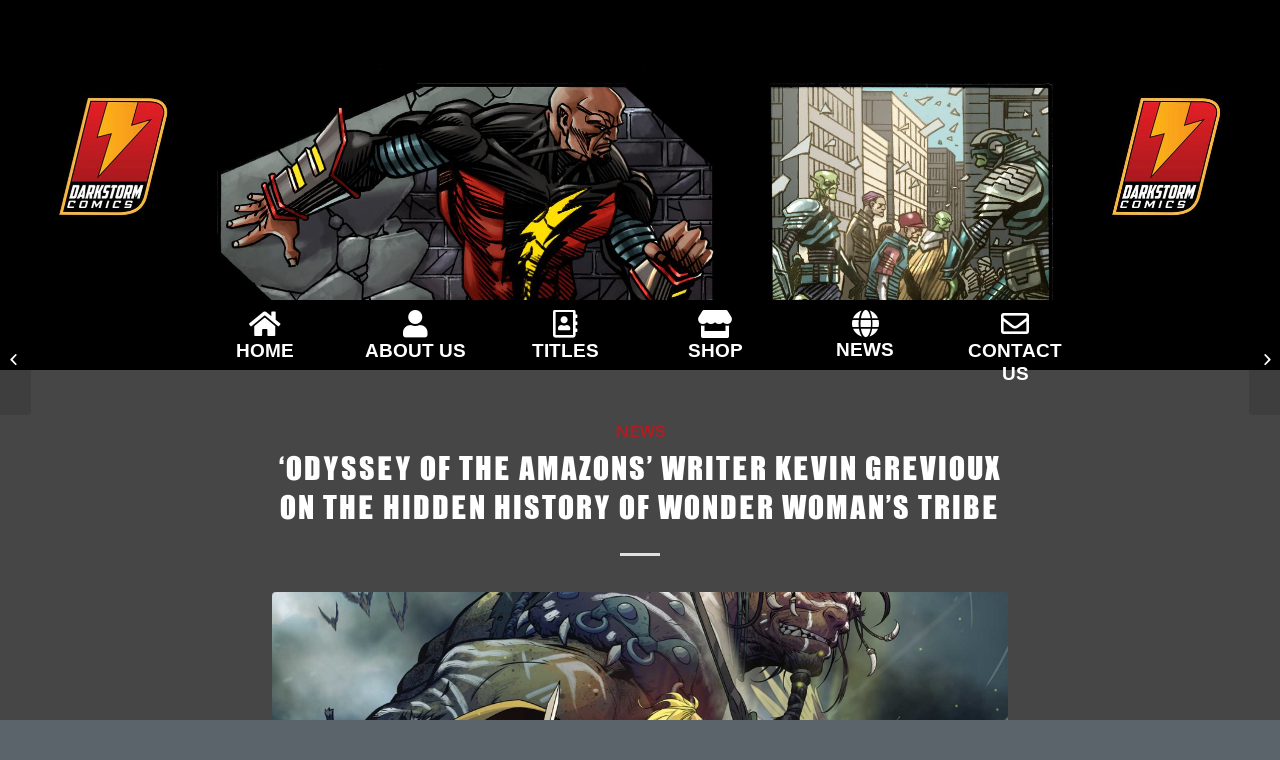

--- FILE ---
content_type: text/html; charset=UTF-8
request_url: https://darkstormcomics.com/odyssey-of-the-amazons-writer-kevin-grevioux-on-the-hidden-history-of-wonder-womans-tribe/
body_size: 18172
content:
<!DOCTYPE html>
<html lang="en" class="html_stretched responsive av-preloader-disabled av-default-lightbox  html_header_top html_logo_center html_bottom_nav_header html_menu_right html_large html_header_sticky_disabled html_header_shrinking_disabled html_mobile_menu_tablet html_header_searchicon_disabled html_content_align_center html_header_unstick_top_disabled html_header_stretch_disabled html_minimal_header html_minimal_header_shadow html_elegant-blog html_av-submenu-hidden html_av-submenu-display-click html_av-overlay-side html_av-overlay-side-classic html_av-submenu-clone html_entry_id_2768 av-no-preview html_text_menu_active ">
<head>
<meta charset="UTF-8" />
<link rel="stylesheet" href="https://cdnjs.cloudflare.com/ajax/libs/font-awesome/5.13.0/css/all.min.css"/>


<!-- mobile setting -->
<meta name="viewport" content="width=device-width, initial-scale=1, maximum-scale=1">

<!-- Scripts/CSS and wp_head hook -->
<meta name='robots' content='index, follow, max-image-preview:large, max-snippet:-1, max-video-preview:-1' />

	<!-- This site is optimized with the Yoast SEO plugin v23.8 - https://yoast.com/wordpress/plugins/seo/ -->
	<title>&#039;Odyssey of the Amazons&#039; Writer Kevin Grevioux on the Hidden History of Wonder Woman&#039;s Tribe | Darkstorm Comics</title>
	<link rel="canonical" href="https://darkstormcomics.com/odyssey-of-the-amazons-writer-kevin-grevioux-on-the-hidden-history-of-wonder-womans-tribe/" />
	<meta property="og:locale" content="en_US" />
	<meta property="og:type" content="article" />
	<meta property="og:title" content="&#039;Odyssey of the Amazons&#039; Writer Kevin Grevioux on the Hidden History of Wonder Woman&#039;s Tribe | Darkstorm Comics" />
	<meta property="og:description" content="The &#8216;Underworld&#8217; creator is writing a six-issue comic book about the origins of DC&#8217;s Amazons, launching January 2017. Next June, movie audiences will get their first chance to visit Themyscira and meet the Amazons who live there — the home of the tribe of immortal women who gave the world Wonder Woman. But months earlier, [&hellip;]" />
	<meta property="og:url" content="https://darkstormcomics.com/odyssey-of-the-amazons-writer-kevin-grevioux-on-the-hidden-history-of-wonder-womans-tribe/" />
	<meta property="og:site_name" content="Darkstorm Comics" />
	<meta property="article:published_time" content="2020-05-26T00:39:47+00:00" />
	<meta property="article:modified_time" content="2021-09-13T01:24:18+00:00" />
	<meta property="og:image" content="https://darkstormcomics.com/wp-content/uploads/2020/05/odyssey-of-the-amazons-1-banner.jpg" />
	<meta property="og:image:width" content="1920" />
	<meta property="og:image:height" content="1080" />
	<meta property="og:image:type" content="image/jpeg" />
	<meta name="author" content="admin100" />
	<meta name="twitter:card" content="summary_large_image" />
	<meta name="twitter:label1" content="Written by" />
	<meta name="twitter:data1" content="admin100" />
	<meta name="twitter:label2" content="Est. reading time" />
	<meta name="twitter:data2" content="7 minutes" />
	<script type="application/ld+json" class="yoast-schema-graph">{"@context":"https://schema.org","@graph":[{"@type":"WebPage","@id":"https://darkstormcomics.com/odyssey-of-the-amazons-writer-kevin-grevioux-on-the-hidden-history-of-wonder-womans-tribe/","url":"https://darkstormcomics.com/odyssey-of-the-amazons-writer-kevin-grevioux-on-the-hidden-history-of-wonder-womans-tribe/","name":"'Odyssey of the Amazons' Writer Kevin Grevioux on the Hidden History of Wonder Woman's Tribe | Darkstorm Comics","isPartOf":{"@id":"http://darkstormcomics.com/#website"},"primaryImageOfPage":{"@id":"https://darkstormcomics.com/odyssey-of-the-amazons-writer-kevin-grevioux-on-the-hidden-history-of-wonder-womans-tribe/#primaryimage"},"image":{"@id":"https://darkstormcomics.com/odyssey-of-the-amazons-writer-kevin-grevioux-on-the-hidden-history-of-wonder-womans-tribe/#primaryimage"},"thumbnailUrl":"https://darkstormcomics.com/wp-content/uploads/2020/05/odyssey-of-the-amazons-1-banner.jpg","datePublished":"2020-05-26T00:39:47+00:00","dateModified":"2021-09-13T01:24:18+00:00","author":{"@id":"http://darkstormcomics.com/#/schema/person/64e02a36c47823fc47cd59e64cb838ca"},"breadcrumb":{"@id":"https://darkstormcomics.com/odyssey-of-the-amazons-writer-kevin-grevioux-on-the-hidden-history-of-wonder-womans-tribe/#breadcrumb"},"inLanguage":"en","potentialAction":[{"@type":"ReadAction","target":["https://darkstormcomics.com/odyssey-of-the-amazons-writer-kevin-grevioux-on-the-hidden-history-of-wonder-womans-tribe/"]}]},{"@type":"ImageObject","inLanguage":"en","@id":"https://darkstormcomics.com/odyssey-of-the-amazons-writer-kevin-grevioux-on-the-hidden-history-of-wonder-womans-tribe/#primaryimage","url":"https://darkstormcomics.com/wp-content/uploads/2020/05/odyssey-of-the-amazons-1-banner.jpg","contentUrl":"https://darkstormcomics.com/wp-content/uploads/2020/05/odyssey-of-the-amazons-1-banner.jpg","width":1920,"height":1080},{"@type":"BreadcrumbList","@id":"https://darkstormcomics.com/odyssey-of-the-amazons-writer-kevin-grevioux-on-the-hidden-history-of-wonder-womans-tribe/#breadcrumb","itemListElement":[{"@type":"ListItem","position":1,"name":"Home","item":"http://darkstormcomics.com/"},{"@type":"ListItem","position":2,"name":"News","item":"https://darkstormcomics.com/news/"},{"@type":"ListItem","position":3,"name":"&#8216;Odyssey of the Amazons&#8217; Writer Kevin Grevioux on the Hidden History of Wonder Woman&#8217;s Tribe"}]},{"@type":"WebSite","@id":"http://darkstormcomics.com/#website","url":"http://darkstormcomics.com/","name":"Darkstorm Comics","description":"Official site for Darkstorm Comics","potentialAction":[{"@type":"SearchAction","target":{"@type":"EntryPoint","urlTemplate":"http://darkstormcomics.com/?s={search_term_string}"},"query-input":{"@type":"PropertyValueSpecification","valueRequired":true,"valueName":"search_term_string"}}],"inLanguage":"en"},{"@type":"Person","@id":"http://darkstormcomics.com/#/schema/person/64e02a36c47823fc47cd59e64cb838ca","name":"admin100","url":"https://darkstormcomics.com/author/admin100/"}]}</script>
	<!-- / Yoast SEO plugin. -->


<link rel="alternate" type="application/rss+xml" title="Darkstorm Comics &raquo; Feed" href="https://darkstormcomics.com/feed/" />
<link rel="alternate" type="application/rss+xml" title="Darkstorm Comics &raquo; Comments Feed" href="https://darkstormcomics.com/comments/feed/" />

<!-- google webfont font replacement -->

			<script type='text/javascript'>
			if(!document.cookie.match(/aviaPrivacyGoogleWebfontsDisabled/)){
				(function() {
					var f = document.createElement('link');
					
					f.type 	= 'text/css';
					f.rel 	= 'stylesheet';
					f.href 	= '//fonts.googleapis.com/css?family=Metrophobic';
					f.id 	= 'avia-google-webfont';
					
					document.getElementsByTagName('head')[0].appendChild(f);
				})();
			}
			</script>
			<script type="text/javascript">
/* <![CDATA[ */
window._wpemojiSettings = {"baseUrl":"https:\/\/s.w.org\/images\/core\/emoji\/15.0.3\/72x72\/","ext":".png","svgUrl":"https:\/\/s.w.org\/images\/core\/emoji\/15.0.3\/svg\/","svgExt":".svg","source":{"concatemoji":"https:\/\/darkstormcomics.com\/wp-includes\/js\/wp-emoji-release.min.js?ver=6.6.4"}};
/*! This file is auto-generated */
!function(i,n){var o,s,e;function c(e){try{var t={supportTests:e,timestamp:(new Date).valueOf()};sessionStorage.setItem(o,JSON.stringify(t))}catch(e){}}function p(e,t,n){e.clearRect(0,0,e.canvas.width,e.canvas.height),e.fillText(t,0,0);var t=new Uint32Array(e.getImageData(0,0,e.canvas.width,e.canvas.height).data),r=(e.clearRect(0,0,e.canvas.width,e.canvas.height),e.fillText(n,0,0),new Uint32Array(e.getImageData(0,0,e.canvas.width,e.canvas.height).data));return t.every(function(e,t){return e===r[t]})}function u(e,t,n){switch(t){case"flag":return n(e,"\ud83c\udff3\ufe0f\u200d\u26a7\ufe0f","\ud83c\udff3\ufe0f\u200b\u26a7\ufe0f")?!1:!n(e,"\ud83c\uddfa\ud83c\uddf3","\ud83c\uddfa\u200b\ud83c\uddf3")&&!n(e,"\ud83c\udff4\udb40\udc67\udb40\udc62\udb40\udc65\udb40\udc6e\udb40\udc67\udb40\udc7f","\ud83c\udff4\u200b\udb40\udc67\u200b\udb40\udc62\u200b\udb40\udc65\u200b\udb40\udc6e\u200b\udb40\udc67\u200b\udb40\udc7f");case"emoji":return!n(e,"\ud83d\udc26\u200d\u2b1b","\ud83d\udc26\u200b\u2b1b")}return!1}function f(e,t,n){var r="undefined"!=typeof WorkerGlobalScope&&self instanceof WorkerGlobalScope?new OffscreenCanvas(300,150):i.createElement("canvas"),a=r.getContext("2d",{willReadFrequently:!0}),o=(a.textBaseline="top",a.font="600 32px Arial",{});return e.forEach(function(e){o[e]=t(a,e,n)}),o}function t(e){var t=i.createElement("script");t.src=e,t.defer=!0,i.head.appendChild(t)}"undefined"!=typeof Promise&&(o="wpEmojiSettingsSupports",s=["flag","emoji"],n.supports={everything:!0,everythingExceptFlag:!0},e=new Promise(function(e){i.addEventListener("DOMContentLoaded",e,{once:!0})}),new Promise(function(t){var n=function(){try{var e=JSON.parse(sessionStorage.getItem(o));if("object"==typeof e&&"number"==typeof e.timestamp&&(new Date).valueOf()<e.timestamp+604800&&"object"==typeof e.supportTests)return e.supportTests}catch(e){}return null}();if(!n){if("undefined"!=typeof Worker&&"undefined"!=typeof OffscreenCanvas&&"undefined"!=typeof URL&&URL.createObjectURL&&"undefined"!=typeof Blob)try{var e="postMessage("+f.toString()+"("+[JSON.stringify(s),u.toString(),p.toString()].join(",")+"));",r=new Blob([e],{type:"text/javascript"}),a=new Worker(URL.createObjectURL(r),{name:"wpTestEmojiSupports"});return void(a.onmessage=function(e){c(n=e.data),a.terminate(),t(n)})}catch(e){}c(n=f(s,u,p))}t(n)}).then(function(e){for(var t in e)n.supports[t]=e[t],n.supports.everything=n.supports.everything&&n.supports[t],"flag"!==t&&(n.supports.everythingExceptFlag=n.supports.everythingExceptFlag&&n.supports[t]);n.supports.everythingExceptFlag=n.supports.everythingExceptFlag&&!n.supports.flag,n.DOMReady=!1,n.readyCallback=function(){n.DOMReady=!0}}).then(function(){return e}).then(function(){var e;n.supports.everything||(n.readyCallback(),(e=n.source||{}).concatemoji?t(e.concatemoji):e.wpemoji&&e.twemoji&&(t(e.twemoji),t(e.wpemoji)))}))}((window,document),window._wpemojiSettings);
/* ]]> */
</script>
<style id='wp-emoji-styles-inline-css' type='text/css'>

	img.wp-smiley, img.emoji {
		display: inline !important;
		border: none !important;
		box-shadow: none !important;
		height: 1em !important;
		width: 1em !important;
		margin: 0 0.07em !important;
		vertical-align: -0.1em !important;
		background: none !important;
		padding: 0 !important;
	}
</style>
<link rel='stylesheet' id='social-widget-css' href='https://darkstormcomics.com/wp-content/plugins/social-media-widget/social_widget.css?ver=6.6.4' type='text/css' media='all' />
<link rel='stylesheet' id='uaf_client_css-css' href='https://darkstormcomics.com/wp-content/uploads/useanyfont/uaf.css?ver=1763309531' type='text/css' media='all' />
<style id='woocommerce-inline-inline-css' type='text/css'>
.woocommerce form .form-row .required { visibility: visible; }
</style>
<link rel='stylesheet' id='avia-merged-styles-css' href='https://darkstormcomics.com/wp-content/uploads/dynamic_avia/avia-merged-styles-8c60387aab425a025f35f43d4444e4d5.css' type='text/css' media='all' />
<script type="text/javascript" src="https://darkstormcomics.com/wp-includes/js/jquery/jquery.min.js?ver=3.7.1" id="jquery-core-js"></script>
<script type="text/javascript" src="https://darkstormcomics.com/wp-includes/js/jquery/jquery-migrate.min.js?ver=3.4.1" id="jquery-migrate-js"></script>
<script type="text/javascript" id="3d-flip-book-client-locale-loader-js-extra">
/* <![CDATA[ */
var FB3D_CLIENT_LOCALE = {"ajaxurl":"https:\/\/darkstormcomics.com\/wp-admin\/admin-ajax.php","dictionary":{"Table of contents":"Table of contents","Close":"Close","Bookmarks":"Bookmarks","Thumbnails":"Thumbnails","Search":"Search","Share":"Share","Facebook":"Facebook","Twitter":"Twitter","Email":"Email","Play":"Play","Previous page":"Previous page","Next page":"Next page","Zoom in":"Zoom in","Zoom out":"Zoom out","Fit view":"Fit view","Auto play":"Auto play","Full screen":"Full screen","More":"More","Smart pan":"Smart pan","Single page":"Single page","Sounds":"Sounds","Stats":"Stats","Print":"Print","Download":"Download","Goto first page":"Goto first page","Goto last page":"Goto last page"},"images":"https:\/\/darkstormcomics.com\/wp-content\/plugins\/interactive-3d-flipbook-powered-physics-engine\/assets\/images\/","jsData":{"urls":[],"posts":{"ids_mis":[],"ids":[]},"pages":[],"firstPages":[],"bookCtrlProps":[],"bookTemplates":[]},"key":"3d-flip-book","pdfJS":{"pdfJsLib":"https:\/\/darkstormcomics.com\/wp-content\/plugins\/interactive-3d-flipbook-powered-physics-engine\/assets\/js\/pdf.min.js?ver=4.3.136","pdfJsWorker":"https:\/\/darkstormcomics.com\/wp-content\/plugins\/interactive-3d-flipbook-powered-physics-engine\/assets\/js\/pdf.worker.js?ver=4.3.136","stablePdfJsLib":"https:\/\/darkstormcomics.com\/wp-content\/plugins\/interactive-3d-flipbook-powered-physics-engine\/assets\/js\/stable\/pdf.min.js?ver=2.5.207","stablePdfJsWorker":"https:\/\/darkstormcomics.com\/wp-content\/plugins\/interactive-3d-flipbook-powered-physics-engine\/assets\/js\/stable\/pdf.worker.js?ver=2.5.207","pdfJsCMapUrl":"https:\/\/darkstormcomics.com\/wp-content\/plugins\/interactive-3d-flipbook-powered-physics-engine\/assets\/cmaps\/"},"cacheurl":"http:\/\/darkstormcomics.com\/wp-content\/uploads\/3d-flip-book\/cache\/","pluginsurl":"https:\/\/darkstormcomics.com\/wp-content\/plugins\/","pluginurl":"https:\/\/darkstormcomics.com\/wp-content\/plugins\/interactive-3d-flipbook-powered-physics-engine\/","thumbnailSize":{"width":"80","height":"80"},"version":"1.16.17"};
/* ]]> */
</script>
<script type="text/javascript" src="https://darkstormcomics.com/wp-content/plugins/interactive-3d-flipbook-powered-physics-engine/assets/js/client-locale-loader.js?ver=1.16.17" id="3d-flip-book-client-locale-loader-js" async="async" data-wp-strategy="async"></script>
<script type="text/javascript" src="https://darkstormcomics.com/wp-content/plugins/woocommerce/assets/js/jquery-blockui/jquery.blockUI.min.js?ver=2.7.0-wc.9.4.1" id="jquery-blockui-js" defer="defer" data-wp-strategy="defer"></script>
<script type="text/javascript" id="wc-add-to-cart-js-extra">
/* <![CDATA[ */
var wc_add_to_cart_params = {"ajax_url":"\/wp-admin\/admin-ajax.php","wc_ajax_url":"\/?wc-ajax=%%endpoint%%","i18n_view_cart":"View cart","cart_url":"https:\/\/darkstormcomics.com\/cart\/","is_cart":"","cart_redirect_after_add":"no"};
/* ]]> */
</script>
<script type="text/javascript" src="https://darkstormcomics.com/wp-content/plugins/woocommerce/assets/js/frontend/add-to-cart.min.js?ver=9.4.1" id="wc-add-to-cart-js" defer="defer" data-wp-strategy="defer"></script>
<script type="text/javascript" src="https://darkstormcomics.com/wp-content/plugins/woocommerce/assets/js/js-cookie/js.cookie.min.js?ver=2.1.4-wc.9.4.1" id="js-cookie-js" defer="defer" data-wp-strategy="defer"></script>
<script type="text/javascript" id="woocommerce-js-extra">
/* <![CDATA[ */
var woocommerce_params = {"ajax_url":"\/wp-admin\/admin-ajax.php","wc_ajax_url":"\/?wc-ajax=%%endpoint%%"};
/* ]]> */
</script>
<script type="text/javascript" src="https://darkstormcomics.com/wp-content/plugins/woocommerce/assets/js/frontend/woocommerce.min.js?ver=9.4.1" id="woocommerce-js" defer="defer" data-wp-strategy="defer"></script>
<link rel="https://api.w.org/" href="https://darkstormcomics.com/wp-json/" /><link rel="alternate" title="JSON" type="application/json" href="https://darkstormcomics.com/wp-json/wp/v2/posts/2768" /><link rel="EditURI" type="application/rsd+xml" title="RSD" href="https://darkstormcomics.com/xmlrpc.php?rsd" />
<meta name="generator" content="WordPress 6.6.4" />
<meta name="generator" content="WooCommerce 9.4.1" />
<link rel='shortlink' href='https://darkstormcomics.com/?p=2768' />
<link rel="alternate" title="oEmbed (JSON)" type="application/json+oembed" href="https://darkstormcomics.com/wp-json/oembed/1.0/embed?url=https%3A%2F%2Fdarkstormcomics.com%2Fodyssey-of-the-amazons-writer-kevin-grevioux-on-the-hidden-history-of-wonder-womans-tribe%2F" />
<link rel="alternate" title="oEmbed (XML)" type="text/xml+oembed" href="https://darkstormcomics.com/wp-json/oembed/1.0/embed?url=https%3A%2F%2Fdarkstormcomics.com%2Fodyssey-of-the-amazons-writer-kevin-grevioux-on-the-hidden-history-of-wonder-womans-tribe%2F&#038;format=xml" />
<link rel="profile" href="https://gmpg.org/xfn/11" />
<link rel="alternate" type="application/rss+xml" title="Darkstorm Comics RSS2 Feed" href="https://darkstormcomics.com/feed/" />
<link rel="pingback" href="https://darkstormcomics.com/xmlrpc.php" />
<!--[if lt IE 9]><script src="https://darkstormcomics.com/wp-content/themes/enfold/js/html5shiv.js"></script><![endif]-->
<link rel="icon" href="https://darkstormcomics.com/wp-content/uploads/2020/03/dark-storm-logo-new.png" type="image/png">
	<noscript><style>.woocommerce-product-gallery{ opacity: 1 !important; }</style></noscript>
	
<!-- To speed up the rendering and to display the site as fast as possible to the user we include some styles and scripts for above the fold content inline -->
<script type="text/javascript">'use strict';var avia_is_mobile=!1;if(/Android|webOS|iPhone|iPad|iPod|BlackBerry|IEMobile|Opera Mini/i.test(navigator.userAgent)&&'ontouchstart' in document.documentElement){avia_is_mobile=!0;document.documentElement.className+=' avia_mobile '}
else{document.documentElement.className+=' avia_desktop '};document.documentElement.className+=' js_active ';(function(){var e=['-webkit-','-moz-','-ms-',''],n='';for(var t in e){if(e[t]+'transform' in document.documentElement.style){document.documentElement.className+=' avia_transform ';n=e[t]+'transform'};if(e[t]+'perspective' in document.documentElement.style)document.documentElement.className+=' avia_transform3d '};if(typeof document.getElementsByClassName=='function'&&typeof document.documentElement.getBoundingClientRect=='function'&&avia_is_mobile==!1){if(n&&window.innerHeight>0){setTimeout(function(){var e=0,o={},a=0,t=document.getElementsByClassName('av-parallax'),i=window.pageYOffset||document.documentElement.scrollTop;for(e=0;e<t.length;e++){t[e].style.top='0px';o=t[e].getBoundingClientRect();a=Math.ceil((window.innerHeight+i-o.top)*0.3);t[e].style[n]='translate(0px, '+a+'px)';t[e].style.top='auto';t[e].className+=' enabled-parallax '}},50)}}})();</script><style id='wp-fonts-local' type='text/css'>
@font-face{font-family:Inter;font-style:normal;font-weight:300 900;font-display:fallback;src:url('https://darkstormcomics.com/wp-content/plugins/woocommerce/assets/fonts/Inter-VariableFont_slnt,wght.woff2') format('woff2');font-stretch:normal;}
@font-face{font-family:Cardo;font-style:normal;font-weight:400;font-display:fallback;src:url('https://darkstormcomics.com/wp-content/plugins/woocommerce/assets/fonts/cardo_normal_400.woff2') format('woff2');}
</style>
		<style type="text/css" id="wp-custom-css">
			.avia-section-large .content, .avia-section-large .sidebar {
    padding-top: 0px !important;
    padding-bottom: 70px;
}
#top #wrap_all .av-main-nav ul > li > a, #top #wrap_all .avia_mega_div, #top #wrap_all .avia_mega_div ul, #top #wrap_all .av-main-nav ul ul {
    color: #000;
    background-color: #fff;
    border-color: #fff;
    font-size: 16px;
}
#top #header .av-main-nav > li.current-menu-item > a {
    color: #fff;
    background-color: #000;
    border-color: #000;   
}
.av_seperator_small_border .av-main-nav > li > a > .avia-menu-text {
    text-transform: uppercase;
	 color: #fff;
	font-size:19px;
}
#header .mega_menu_title {
    text-transform: uppercase;
}
#top #header .avia_mega_div > .sub-menu > li > ul > li a {    
    text-transform: uppercase;
}
.main_color, .main_color .site-background, .main_color .first-quote, .main_color .related_image_wrap, .main_color .gravatar img .main_color .hr_content, .main_color .news-thumb, .main_color .post-format-icon, .main_color .ajax_controlls a, .main_color .tweet-text.avatar_no, .main_color .toggler, .main_color .toggler.activeTitle:hover, .main_color #js_sort_items, .main_color.inner-entry, .main_color .grid-entry-title, .main_color .related-format-icon, .grid-entry .main_color .avia-arrow, .main_color .avia-gallery-big, .main_color .avia-gallery-big, .main_color .avia-gallery img, .main_color .grid-content, .main_color .av-share-box ul, #top .main_color .av-related-style-full .related-format-icon, .main_color .related_posts.av-related-style-full a:hover, .main_color.avia-fullwidth-portfolio .pagination .current, .main_color.avia-fullwidth-portfolio .pagination a, .main_color .av-hotspot-fallback-tooltip-inner, .main_color .av-hotspot-fallback-tooltip-count {
    background-color: #464646;
    color: #000000;
}
.html_header_top.html_bottom_nav_header #header_main {
    background: #000 ;
}

.av-countdown-active.av-countdown-timer {
    font-family: cursive;
    font-size: 14px;
    margin: 2px 0;
}

#socket .copyright {
    float: none;
}
/*.header_color .header_bg {
    background: #000000 !important;
background-size:cover;
}*/

/*.header_color {
    background-size:cover;
}*/

/*#footer {
    background: url(http://darkstormcomics.com/wp-content/uploads/2020/03/Astounding-Comics.jpg);
    background-size: cover;
}*/
#footer {
    padding: 15px 0 30px 0;
    z-index: 1;
    background-image: url(http://darkstormcomics.com/wp-content/uploads/2020/03/darkstorm3-footer.jpg);
    background-size: cover;
}
.html_stretched #wrap_all {
    background-color: #5b646b;
    margin-top: 70px;
}
#coundown {
    height: 55px;
    position: absolute;
    top: 0;
    padding-top: 15px;
}
.av-countdown-time {
    font-size: 24px;
    color: inherit;
    text-decoration: none;
}
.av-parallax-inner main_.color  .avia-full-stretch{
	    background-position: initial !important;
}
.av-countdown-cell-inner {
    display: block;
    margin: 1px 1px 0 0;
    padding: 3px;
}
.caption_fullwidth {
    border-top: 2px solid gray;
}


/*.header_color .header_bg {
    background: #000000 url(//darkstormcomics.com/wp-content/uploads/2018/12/darkstorm-banner-top-new.jpg) top 140px right no-repeat fixed !important;
} */
.header_color .header_bg {
    background: #000000 url(http://darkstormcomics.com/wp-content/uploads/2020/04/darkstorm-banner-top-new-usetop1.jpg) no-repeat top center;
background-size: cover;
}
#top .av-default-style .av-countdown-cell-inner {
    border-style: solid;
    border-width: 0px;
    margin: 2px;
	    width: 115px;
}
.av-countdown-cell {
    display: inline-table;
}
.main_color .av-icon-display, #top .main_color .av-related-style-full a:hover .related-format-icon, .main_color .av-default-style .av-countdown-cell-inner {
    background-color: #000;
    color: #fff;
}
.av-countdown-time {
    font-size: 18px;   
    text-decoration: none;
    color: #fff !important;
}
.av-countdown-time {
	float:left;
}
.av-countdown-time-label {
    display: block;
    text-transform: uppercase;
    color: inherit;
    overflow: hidden;
    text-overflow: ellipsis;
    -moz-hyphens: inherit;
    font-family: serif;
    font-size: 17px;
    line-height: 20px;
}
.av-countdown-time {
	color:red !important;
	font-weight:bold !important
}
.html_stretched #wrap_all {
    background-color: #5b646b;
    margin-top: 50px;
}
#header {
    height: 250px;
    padding-top: 100px;
    background:  url(http://darkstormcomics.com/wp-content/uploads/2020/04/darkstorm-header-banner.jpg) top 140px right no-repeat fixed #000 !important;
	    background-size: cover !important;
	background-position: center !important;}

.html_header_top.html_bottom_nav_header #header_main {
    background: none;
 background-size: cover ;
}
/* #videosection{
	margin-top:80px;
} */
.av_minimal_header #header_main_alternate {
    border: none;
    background: #000;
    height: 70px;
	padding-top:10px;
	    margin-top: 60px;
}
.avia-menu-text i{
	color:#fff;
	font-size:28px;
}
#top #header .av-main-nav > li.current-menu-item > a .avia-menu-text, #top #header .av-main-nav > li.current-menu-item > a .avia-menu-subtext {
    color: #fff;
	font-size:19px;
}
#top #header .av-main-nav > li {
    font-family: 'arial','Helvetica Neue',Helvetica,Arial,sans-serif;
    width: 150px;
    text-align: center;
}
.av_seperator_small_border .av-main-nav > li > a > .avia-menu-text {
    border-left-style: none;
    border-left-width: 0px;
   
}
.html_header_top .av_bottom_nav_header #header_main_alternate .main_menu ul:first-child > li > a {
    height: 50px;
    line-height: 22px !important;
}
#main, .avia-msie-8 .av_header_sticky_disabled#header {
    background-color: none;
}

#main{
	margin-top:65px;
}
#main, .avia-msie-8 .av_header_sticky_disabled#header {
    background-color: #dee2d9;
}

.html_elegant-blog .avia-content-slider .slide-entry-title {font-size: 1.0em}

#top .av_inherit_color a {text-decoration: none;}

.html_header_top.html_logo_center .logo {
    left: 25%;
    -webkit-transform: translate(-50%,0);
    -ms-transform: translate(-50%,0);
    transform: translate(-50%,0);
}

@media screen and (min-width: 767px) and (max-width: 3000px) {.html_header_top.html_logo_center .logo {display:none;} }

#after_section_1 {display:none}

.container_wrap.container_wrap_first.main_color.sidebar_right.template-shop.shop_columns_3 {background-color:#464646}
#woocommerce_price_filter-2 {color:#fff}
#woocommerce_price_filter-2 > h3 {
    color: #fff;
}

#woocommerce_product_categories-2 > h3 {
    color: #fff;
}

.widget_product_categories li a {
    color: #fff !important;
}

.product_title {color:#fff !important}

.woocommerce-product-details__short-description {color:#fff;}

.posted_in {color:#fff}

.post-title.entry-title {color:#fff}

.entry-content {color:#fff}

html #top .all_colors .widgettitle {color:#fff}

#top {background:#000;}
.header-section{
    background: #000;
    padding: 100px;
    border-radius: 50%;
    width: 650px;
    height: 650px;
    color: #fff;
    font-size: 36px;
    line-height: 42px;
}

.woocommerce-checkout  .woocommerce-info {
    color: #000;
}

.woocommerce-checkout .woocommerce-billing-fields h3 {
    color: #fff;
}

.woocommerce-checkout label.woocommerce-form__label.woocommerce-form__label-for-checkbox.checkbox span {
    color: #fff !IMPORTANT;
}

.woocommerce-checkout #customer_details {
    display: flex !IMPORTANT;
    flex-wrap: wrap;
    width: 100% !IMPORTANT;
}

.woocommerce-checkout div#customer_details > div {
    max-width: 50% !IMPORTANT;
    flex: 0 0 50% !IMPORTANT;
}



.woocommerce-checkout div#payment label {
    color: #000;
}

.woocommerce-checkout .payment_box.payment_method_square_credit_card p {
    color: #000;
}

.woocommerce-checkout table.shop_table.woocommerce-checkout-review-order-table {
    color: #000;
}

.woocommerce-checkout h3#order_review_heading {
    color: #fff;
}

.woocommerce-checkout .form-row {
    display: block !important;
}
		</style>
		<style type='text/css'>
@font-face {font-family: 'entypo-fontello'; font-weight: normal; font-style: normal;
src: url('https://darkstormcomics.com/wp-content/themes/enfold/config-templatebuilder/avia-template-builder/assets/fonts/entypo-fontello.eot');
src: url('https://darkstormcomics.com/wp-content/themes/enfold/config-templatebuilder/avia-template-builder/assets/fonts/entypo-fontello.eot?#iefix') format('embedded-opentype'), 
url('https://darkstormcomics.com/wp-content/themes/enfold/config-templatebuilder/avia-template-builder/assets/fonts/entypo-fontello.woff') format('woff'), 
url('https://darkstormcomics.com/wp-content/themes/enfold/config-templatebuilder/avia-template-builder/assets/fonts/entypo-fontello.ttf') format('truetype'), 
url('https://darkstormcomics.com/wp-content/themes/enfold/config-templatebuilder/avia-template-builder/assets/fonts/entypo-fontello.svg#entypo-fontello') format('svg');
} #top .avia-font-entypo-fontello, body .avia-font-entypo-fontello, html body [data-av_iconfont='entypo-fontello']:before{ font-family: 'entypo-fontello'; }
</style>

<!--
Debugging Info for Theme support: 

Theme: Enfold
Version: 4.4.1
Installed: enfold
AviaFramework Version: 4.7
AviaBuilder Version: 0.9.5
aviaElementManager Version: 1.0.1
ML:512-PU:110-PLA:17
WP:6.6.4
Compress: CSS:all theme files - JS:all theme files
Updates: disabled
PLAu:14
--><link rel="stylesheet" href="https://stackpath.bootstrapcdn.com/bootstrap/4.3.1/css/bootstrap.min.css" >
</head>




<body id="top" class="post-template-default single single-post postid-2768 single-format-standard  rtl_columns stretched metrophobic helvetica-neue-websave helvetica_neue theme-enfold woocommerce-no-js" itemscope="itemscope" itemtype="https://schema.org/WebPage" >

	
	<div id='wrap_all'>

	
<header id='header' class='all_colors header_color dark_bg_color  av_header_top av_logo_center av_bottom_nav_header av_menu_right av_large av_header_sticky_disabled av_header_shrinking_disabled av_header_stretch_disabled av_mobile_menu_tablet av_header_searchicon_disabled av_header_unstick_top_disabled av_seperator_small_border av_minimal_header av_minimal_header_shadow'  role="banner" itemscope="itemscope" itemtype="https://schema.org/WPHeader" >

		<div  id='header_main' class='container_wrap container_wrap_logo'>
	
        <ul  class = 'menu-item cart_dropdown ' data-success='was added to the cart'><li class='cart_dropdown_first'><a class='cart_dropdown_link' href='https://darkstormcomics.com/cart/'><span aria-hidden='true' data-av_icon='' data-av_iconfont='entypo-fontello'></span><span class='av-cart-counter'>0</span><span class='avia_hidden_link_text'>Shopping Cart</span></a><!--<span class='cart_subtotal'><span class="woocommerce-Price-amount amount"><bdi><span class="woocommerce-Price-currencySymbol">&#36;</span>0.00</bdi></span></span>--><div class='dropdown_widget dropdown_widget_cart'><div class='avia-arrow'></div><div class="widget_shopping_cart_content"></div></div></li></ul><div class='container av-logo-container'><div class='inner-container'><span class='logo'><a href='https://darkstormcomics.com/'><img height='100' width='300' src="https://darkstormcomics.com/wp-content/uploads/2020/03/dark-storm-logo-new.png" alt='Darkstorm Comics' /></a></span></div></div><div id='header_main_alternate' class='container_wrap'><div class='container'><nav class='main_menu' data-selectname='Select a page'  role="navigation" itemscope="itemscope" itemtype="https://schema.org/SiteNavigationElement" ><div class="avia-menu av-main-nav-wrap"><ul id="avia-menu" class="menu av-main-nav"><li id="menu-item-240" class="menu-item menu-item-type-post_type menu-item-object-page menu-item-home menu-item-mega-parent  menu-item-top-level menu-item-top-level-1"><a href="https://darkstormcomics.com/" itemprop="url"><span class="avia-bullet"></span><span class="avia-menu-text"><i class="fas fa-home"></i><br/> Home</span><span class="avia-menu-fx"><span class="avia-arrow-wrap"><span class="avia-arrow"></span></span></span></a></li>
<li id="menu-item-415" class="menu-item menu-item-type-custom menu-item-object-custom menu-item-has-children menu-item-mega-parent  menu-item-top-level menu-item-top-level-2"><a href="#" itemprop="url"><span class="avia-bullet"></span><span class="avia-menu-text"><i class="fas fa-user"></i> <br/>About Us</span><span class="avia-menu-fx"><span class="avia-arrow-wrap"><span class="avia-arrow"></span></span></span></a>
<div class='avia_mega_div avia_mega4 twelve units'>

<ul class="sub-menu">
	<li id="menu-item-1213" class="menu-item menu-item-type-custom menu-item-object-custom menu-item-has-children avia_mega_menu_columns_4 three units  avia_mega_menu_columns_first"><span class='mega_menu_title heading-color av-special-font'>About Kevin</span>
	<ul class="sub-menu">
		<li id="menu-item-1209" class="menu-item menu-item-type-custom menu-item-object-custom"><a target="_blank" href="http://kevingrevioux.com" itemprop="url"><span class="avia-bullet"></span><span class="avia-menu-text">Kevin&#8217;s Official Site</span></a></li>
		<li id="menu-item-1266" class="menu-item menu-item-type-custom menu-item-object-custom"><a href="https://www.amazon.com/Kevin-Grevioux/e/B00ITYET6A/ref=dp_byline_cont_pop_ebooks_3" itemprop="url"><span class="avia-bullet"></span><span class="avia-menu-text">Kevin&#8217;s Amazon Page</span></a></li>
	</ul>
</li>
	<li id="menu-item-1269" class="menu-item menu-item-type-custom menu-item-object-custom menu-item-has-children avia_mega_menu_columns_4 three units "><span class='mega_menu_title heading-color av-special-font'>Tales From The Dark Guy</span>
	<ul class="sub-menu">
		<li id="menu-item-1271" class="menu-item menu-item-type-custom menu-item-object-custom"><a href="https://www.facebook.com/kevin.grevioux" itemprop="url"><span class="avia-bullet"></span><span class="avia-menu-text">Facebook</span></a></li>
		<li id="menu-item-1270" class="menu-item menu-item-type-custom menu-item-object-custom"><a href="https://twitter.com/kevingrevioux/" itemprop="url"><span class="avia-bullet"></span><span class="avia-menu-text">Twitter</span></a></li>
	</ul>
</li>
	<li id="menu-item-1212" class="menu-item menu-item-type-post_type menu-item-object-page menu-item-has-children avia_mega_menu_columns_4 three units "><span class='mega_menu_title heading-color av-special-font'><a href='https://darkstormcomics.com/about/'>About Darkstorm Comics</a></span>
	<ul class="sub-menu">
		<li id="menu-item-1210" class="menu-item menu-item-type-custom menu-item-object-custom"><a target="_blank" href="https://www.comixology.com/Darkstorm-Comics/comics-publisher/828-0?ref=c2VhcmNoL2luZGV4L2Rlc2t0b3Avc2xpZGVyTGlzdC90b3BSZXN1bHRzU2xpZGVy" itemprop="url"><span class="avia-bullet"></span><span class="avia-menu-text">Darkstorm Comixology</span></a></li>
		<li id="menu-item-1211" class="menu-item menu-item-type-custom menu-item-object-custom"><a href="https://www.deviantart.com/darkstormcomics" itemprop="url"><span class="avia-bullet"></span><span class="avia-menu-text">Darkstorm Deviant Art</span></a></li>
		<li id="menu-item-1268" class="menu-item menu-item-type-custom menu-item-object-custom"><a href="https://www.facebook.com/DarkstormComicsStudios/" itemprop="url"><span class="avia-bullet"></span><span class="avia-menu-text">Darkstorm Comics Facebook</span></a></li>
	</ul>
</li>
	<li id="menu-item-1215" class="menu-item menu-item-type-post_type menu-item-object-page menu-item-has-children avia_mega_menu_columns_4 three units avia_mega_menu_columns_last"><span class='mega_menu_title heading-color av-special-font'><a href='https://darkstormcomics.com/about/'>About Astounding Comics</a></span>
	<ul class="sub-menu">
		<li id="menu-item-1267" class="menu-item menu-item-type-custom menu-item-object-custom"><a href="https://www.facebook.com/Astounding-Comics-Studios-559845030706411/" itemprop="url"><span class="avia-bullet"></span><span class="avia-menu-text">Astounding Facebook</span></a></li>
		<li id="menu-item-1216" class="menu-item menu-item-type-custom menu-item-object-custom"><a href="https://www.comixology.com/Astounding-Comics/comics-publisher/828-121?ref=cHVibGlzaGVyL3ZpZXcvZGVza3RvcC9pbXByaW50TGlzdA" itemprop="url"><span class="avia-bullet"></span><span class="avia-menu-text">Astounding Comixology</span></a></li>
	</ul>
</li>
</ul>

</div>
</li>
<li id="menu-item-1488" class="menu-item menu-item-type-custom menu-item-object-custom menu-item-has-children menu-item-mega-parent  menu-item-top-level menu-item-top-level-3"><a href="#" itemprop="url"><span class="avia-bullet"></span><span class="avia-menu-text"><i class="far fa-address-book"></i> <br/>Titles</span><span class="avia-menu-fx"><span class="avia-arrow-wrap"><span class="avia-arrow"></span></span></span></a>
<div class='avia_mega_div avia_mega2 six units'>

<ul class="sub-menu">
	<li id="menu-item-416" class="menu-item menu-item-type-custom menu-item-object-custom menu-item-has-children avia_mega_menu_columns_2 three units  avia_mega_menu_columns_first"><span class='mega_menu_title heading-color av-special-font'>Darkstorm Comics</span>
	<ul class="sub-menu">
		<li id="menu-item-643" class="menu-item menu-item-type-post_type menu-item-object-page"><a href="https://darkstormcomics.com/darkstorm-comics/alius-rex/" itemprop="url"><span class="avia-bullet"></span><span class="avia-menu-text">Alius Rex</span></a></li>
		<li id="menu-item-628" class="menu-item menu-item-type-post_type menu-item-object-page"><a href="https://darkstormcomics.com/darkstorm-comics/atoms-family/" itemprop="url"><span class="avia-bullet"></span><span class="avia-menu-text">Atoms Family</span></a></li>
		<li id="menu-item-648" class="menu-item menu-item-type-post_type menu-item-object-page"><a href="https://darkstormcomics.com/darkstorm-comics/darkstorm/" itemprop="url"><span class="avia-bullet"></span><span class="avia-menu-text">Darkstorm</span></a></li>
		<li id="menu-item-3361" class="menu-item menu-item-type-post_type menu-item-object-page"><a href="https://darkstormcomics.com/darkstorm-comics/djinntara/" itemprop="url"><span class="avia-bullet"></span><span class="avia-menu-text">Djinntara</span></a></li>
		<li id="menu-item-2686" class="menu-item menu-item-type-post_type menu-item-object-page"><a href="https://darkstormcomics.com/darkstorm-comics/ezra-the-hunter/" itemprop="url"><span class="avia-bullet"></span><span class="avia-menu-text">Ezra, The Hunter</span></a></li>
		<li id="menu-item-1425" class="menu-item menu-item-type-post_type menu-item-object-page"><a href="https://darkstormcomics.com/darkstorm-comics/ifrankenstein-genesis/" itemprop="url"><span class="avia-bullet"></span><span class="avia-menu-text">I,Frankenstein: Genesis</span></a></li>
		<li id="menu-item-653" class="menu-item menu-item-type-post_type menu-item-object-page"><a href="https://darkstormcomics.com/darkstorm-comics/ifrankenstein/" itemprop="url"><span class="avia-bullet"></span><span class="avia-menu-text">I,Frankenstein</span></a></li>
		<li id="menu-item-2357" class="menu-item menu-item-type-post_type menu-item-object-page"><a href="https://darkstormcomics.com/darkstorm-comics/red-and-gold/" itemprop="url"><span class="avia-bullet"></span><span class="avia-menu-text">Red &#038; Gold</span></a></li>
		<li id="menu-item-658" class="menu-item menu-item-type-post_type menu-item-object-page"><a href="https://darkstormcomics.com/darkstorm-comics/the-gray-men/" itemprop="url"><span class="avia-bullet"></span><span class="avia-menu-text">The Gray Men</span></a></li>
		<li id="menu-item-2887" class="menu-item menu-item-type-post_type menu-item-object-page"><a href="https://darkstormcomics.com/darkstorm-comics/the-guard/" itemprop="url"><span class="avia-bullet"></span><span class="avia-menu-text">The Guard</span></a></li>
		<li id="menu-item-1775" class="menu-item menu-item-type-post_type menu-item-object-page"><a href="https://darkstormcomics.com/darkstorm-comics/underworld/" itemprop="url"><span class="avia-bullet"></span><span class="avia-menu-text">Underworld</span></a></li>
		<li id="menu-item-2362" class="menu-item menu-item-type-post_type menu-item-object-page"><a href="https://darkstormcomics.com/darkstorm-comics/viewers/" itemprop="url"><span class="avia-bullet"></span><span class="avia-menu-text">Viewers</span></a></li>
		<li id="menu-item-664" class="menu-item menu-item-type-post_type menu-item-object-page"><a href="https://darkstormcomics.com/darkstorm-comics/zombies-of-mass-destruction/" itemprop="url"><span class="avia-bullet"></span><span class="avia-menu-text">Zombies of Mass Destruction</span></a></li>
	</ul>
</li>
	<li id="menu-item-417" class="menu-item menu-item-type-custom menu-item-object-custom menu-item-has-children avia_mega_menu_columns_2 three units avia_mega_menu_columns_last"><span class='mega_menu_title heading-color av-special-font'>Astounding Comics</span>
	<ul class="sub-menu">
		<li id="menu-item-631" class="menu-item menu-item-type-post_type menu-item-object-page"><a href="https://darkstormcomics.com/astounding-comics/guardian-heroes/" itemprop="url"><span class="avia-bullet"></span><span class="avia-menu-text">Guardian Heroes</span></a></li>
		<li id="menu-item-634" class="menu-item menu-item-type-post_type menu-item-object-page"><a href="https://darkstormcomics.com/astounding-comics/monstroids/" itemprop="url"><span class="avia-bullet"></span><span class="avia-menu-text">Monstroids</span></a></li>
		<li id="menu-item-2435" class="menu-item menu-item-type-post_type menu-item-object-page"><a href="https://darkstormcomics.com/astounding-comics/njuma/" itemprop="url"><span class="avia-bullet"></span><span class="avia-menu-text">Njuma</span></a></li>
		<li id="menu-item-2570" class="menu-item menu-item-type-post_type menu-item-object-page"><a href="https://darkstormcomics.com/astounding-comics/p-r-o-d-i-g-y/" itemprop="url"><span class="avia-bullet"></span><span class="avia-menu-text">P.R.O.D.I.G.Y.</span></a></li>
		<li id="menu-item-639" class="menu-item menu-item-type-post_type menu-item-object-page"><a href="https://darkstormcomics.com/astounding-comics/the-hammer-kid/" itemprop="url"><span class="avia-bullet"></span><span class="avia-menu-text">The Hammer Kid</span></a></li>
		<li id="menu-item-2573" class="menu-item menu-item-type-post_type menu-item-object-page"><a href="https://darkstormcomics.com/astounding-comics/the-toy-box/" itemprop="url"><span class="avia-bullet"></span><span class="avia-menu-text">The Toy Box</span></a></li>
		<li id="menu-item-642" class="menu-item menu-item-type-post_type menu-item-object-page"><a href="https://darkstormcomics.com/astounding-comics/valkyries/" itemprop="url"><span class="avia-bullet"></span><span class="avia-menu-text">Valkyries</span></a></li>
		<li id="menu-item-641" class="menu-item menu-item-type-post_type menu-item-object-page"><a href="https://darkstormcomics.com/astounding-comics/the-vindicators/" itemprop="url"><span class="avia-bullet"></span><span class="avia-menu-text">The Vindicators</span></a></li>
	</ul>
</li>
</ul>

</div>
</li>
<li id="menu-item-2081" class="menu-item menu-item-type-post_type menu-item-object-page menu-item-top-level menu-item-top-level-4"><a href="https://darkstormcomics.com/shop/" itemprop="url"><span class="avia-bullet"></span><span class="avia-menu-text"><i class="fas fa-store"></i><br>Shop</span><span class="avia-menu-fx"><span class="avia-arrow-wrap"><span class="avia-arrow"></span></span></span></a></li>
<li id="menu-item-244" class="menu-item menu-item-type-post_type menu-item-object-page current_page_parent menu-item-top-level menu-item-top-level-5 current-menu-item"><a href="https://darkstormcomics.com/news/" itemprop="url"><span class="avia-bullet"></span><span class="avia-menu-text"><i class="fas fa-globe"></i> <br/> News</span><span class="avia-menu-fx"><span class="avia-arrow-wrap"><span class="avia-arrow"></span></span></span></a></li>
<li id="menu-item-241" class="menu-item menu-item-type-post_type menu-item-object-page menu-item-top-level menu-item-top-level-6"><a href="https://darkstormcomics.com/contact/" itemprop="url"><span class="avia-bullet"></span><span class="avia-menu-text"><i class="far fa-envelope"></i> <br/>Contact Us</span><span class="avia-menu-fx"><span class="avia-arrow-wrap"><span class="avia-arrow"></span></span></span></a></li>
<li class="av-burger-menu-main menu-item-avia-special av-small-burger-icon">
	        			<a href="#">
							<span class="av-hamburger av-hamburger--spin av-js-hamburger">
					        <span class="av-hamburger-box">
						          <span class="av-hamburger-inner"></span>
						          <strong>Menu</strong>
					        </span>
							</span>
						</a>
	        		   </li></ul></div></nav></div> </div> 
		<!-- end container_wrap-->
		</div>
		
		<div class='header_bg'></div>

<!-- end header -->
</header>
		
	<div id='main' class='all_colors' data-scroll-offset='0'>

	
		<div class='container_wrap container_wrap_first main_color fullsize'>

			<div class='container template-blog template-single-blog '>

				<main class='content units av-content-full alpha  av-blog-meta-html-info-disabled'  role="main" itemscope="itemscope" itemtype="https://schema.org/Blog" >

                    <article class='post-entry post-entry-type-standard post-entry-2768 post-loop-1 post-parity-odd post-entry-last single-big with-slider post-2768 post type-post status-publish format-standard has-post-thumbnail hentry category-news'  itemscope="itemscope" itemtype="https://schema.org/BlogPosting" itemprop="blogPost" ><div class='blog-meta'></div><div class='entry-content-wrapper clearfix standard-content'><header class="entry-content-header"><div class="av-heading-wrapper"><span class="blog-categories minor-meta"><a href="https://darkstormcomics.com/category/news/" rel="tag">News</a> </span><h1 class='post-title entry-title'  itemprop="headline" >	<a href='https://darkstormcomics.com/odyssey-of-the-amazons-writer-kevin-grevioux-on-the-hidden-history-of-wonder-womans-tribe/' rel='bookmark' title='Permanent Link: &#8216;Odyssey of the Amazons&#8217; Writer Kevin Grevioux on the Hidden History of Wonder Woman&#8217;s Tribe'>&#8216;Odyssey of the Amazons&#8217; Writer Kevin Grevioux on the Hidden History of Wonder Woman&#8217;s Tribe			<span class='post-format-icon minor-meta'></span>	</a></h1></div></header><span class="av-vertical-delimiter"></span><div class="big-preview single-big"><a href="https://darkstormcomics.com/wp-content/uploads/2020/05/odyssey-of-the-amazons-1-banner-1030x579.jpg" title="&#8216;Odyssey of the Amazons&#8217; Writer Kevin Grevioux on the Hidden History of Wonder Woman&#8217;s Tribe"><img width="1210" height="423" src="https://darkstormcomics.com/wp-content/uploads/2020/05/odyssey-of-the-amazons-1-banner-1210x423.jpg" class="attachment-entry_without_sidebar size-entry_without_sidebar wp-post-image" alt="" decoding="async" fetchpriority="high" /></a></div><div class="entry-content"  itemprop="text" ><p>The &#8216;Underworld&#8217; creator is writing a six-issue comic book about the origins of DC&#8217;s Amazons, launching January 2017.<br />
Next June, movie audiences will get their first chance to visit Themyscira and meet the Amazons who live there — the home of the tribe of immortal women who gave the world Wonder Woman. But months earlier, DC Entertainment will be delving into the historical origins of the Amazons in a brand- new comic book series launching in January.</p>
<p>Written by Underworld creator Kevin Grevioux, with art by Ryan Benjamin, The Odyssey of the Amazons follows a group of Amazons as they travel around the world looking for others like them, only to run afoul of other mythical creatures along the way. Ahead of its debut, Heat Vision talked to Grevioux about the origins of the series, the influences behind it and why he keeps coming back to comics.</p>
<p>Odyssey of the Amazons is an unusual series, in that it&#8217;s connected to the mythology of Wonder Woman, but takes place far before she was born. It&#8217;s more of a historical, mythological adventure story than a superhero story as audiences would recognize it. How did the series come about?</p>
<p>It got started because I wanted to play in DC&#8217;s playground. I&#8217;d done stuff at Marvel — created Legends of the Blue Marvel, a character I&#8217;d created in part as a kid — and so, I wanted to expand my horizons. They were talking about doing something with the Wonder Woman mythos. In talking to [DC co-publisher] Dan Didio and [editor] Jim Chadwick, it was decided to do something with the Amazons that took place in antiquity, and kind of looked at who they were as characters before Wonder Woman. What they did, and what made them who they are, what their mission statement was, before we get to the point where Diana leaves in the modern age; more or less explain who they were.</p>
<p>We were looking at the great epic poems, like the Iliad, Jason and the Argonauts — what if we did something with the Amazons that had that same epic power. That&#8217;s how it really started. In this one, we have, essentially, the origins of the Amazons. Where they came from, why there are so many across the planet? One of the legends of the Amazons is that they began in the Middle East, others have them near Greece, there was even a kind of Amazon in Africa amongst the Senegalese peoples. There were even the Valkyries in Norse mythology. What I wanted to do was find a way to explain that all these powerful women exist for a reason. The series is about these women traveling around the world and finding more of their kind, while trying to answer the question why they exist, and how they are who they are. It&#8217;s very interesting.</p>
<p>You&#8217;re dealing with a lot of, almost, pre-history for the DC Universe with that material. Did you have much concern about how it would play to a contemporary audience?</p>
<p>What helps is the connective tissue that you build into the mythology as it relates to the modern world. You&#8217;re able to trace back its origin, so I think that&#8217;s where the real interest is, and what helps audiences connect. How did we get here? How did Wonder Woman&#8217;s culture live, that actually spawned her, so to speak? Once you dig into that, you find some very tasty tidbits in there, things people have been wondering about for years.</p>
<p>You mentioned wanting to work with DC, and you&#8217;ve obviously done your research into the history of the Amazons — did you have a lot of affinity with Wonder Woman before you came to this project?</p>
<p>You know, Wonder Woman has always been one of the top- tier characters in the history of comics, and I&#8217;ve always wanted to work on those characters. When you come to a particular character, there are certain natural stories — some are plot driven, but natural stories come from looking at the character&#8217;s history and saying, &#8220;You know what? There&#8217;s a story here. How did this character get like that? What motivates them?&#8221; In that sense, looking at Wonder Woman with this rich background of Greek mythology but with a racially diverse group of characters, how did it get like that? Here&#8217;s where we try to answer some of these questions.</p>
<p>Ryan Benjamin is the artist on this series, and his work fits into the adventure genre as much as the superhero one. How did he end up on the book?</p>
<p>Ryan is, I guess, what you&#8217;d call a quintessential artist. This is a cat who can draw, sculpt, paint, work in various media. Working with him has been what you always hope for when it comes to a project like this. He has a sense of the epic, and he has been turning in some of the most amazing work that I&#8217;ve ever seen him do, and I&#8217;ve known him for a long time. We were searching for an artist, and Jim Chadwick wisely brought up his name. I thought, &#8220;Oh, man. Why didn&#8217;t I think of that?&#8221; Ryan has not only met, he&#8217;s exceeded what we expected from him with what he&#8217;s been turning in.</p>
<p>You talk about Ryan&#8217;s multiple talents, but you&#8217;re a man who&#8217;s worked in comics and film, as writer and actor.… What is it about comics that brings you back, time after time?</p>
<p>Look, film is a great medium. After having created Underworld and written the original screenplay for I, Frankenstein, I love film. But it&#8217;s very collaborative, and you can&#8217;t be married to any ideas. I think, too, that there are expectations with some of the ideas you bring to film, and the wider audience might not understand that straight off. Part of my process is [asking] &#8220;What haven&#8217;t I seen before? How can I break the mold and bring something that hasn&#8217;t been done to the table?&#8221; and, with Underworld, they had never really had vampires or werewolves as races — they were all singular individuals, and I wanted to eschew that. Same with I, Frankenstein; I wanted to turn it on its head and say, &#8220;What new can we do with this?&#8221;</p>
<p>Comic books is the same way, but with comic books, there&#8217;s more of a willing suspension of disbelief with the audience. With film, especially with producers, it can take a while for them to understand. Comic book audiences, they&#8217;re right there. They&#8217;re going with it, and they can see past that, to the story itself. That&#8217;s what comic books do. Not only that, but with comic books, you don&#8217;t have the same problems with budget that you do with film. [Laughs.]</p>
<p>The vastness of the universe you&#8217;re able to create with comic books can be completely unique. You could create worlds unto themselves, and the sky was the limit.</p>
<p>You talk about creating a unique universe, but Odyssey is explicitly creating a backstory for a shared universe that&#8217;s existed for more than 75 years already. Is that something that&#8217;s in your head when you&#8217;re working on this — the idea that you&#8217;re laying groundwork that others might be picking up another 75 years from now?</p>
<p>Hopefully, other writers and artists will be able to pick up on some of the things that we&#8217;re doing. It&#8217;s really quite rewarding. You realize that you&#8217;re helping shape another world, putting your stamp on it. We haven&#8217;t really seen that many Amazons, or known them by name — I&#8217;m creating a whole new set of Amazons that hopefully other writers will use. Previously, we&#8217;ve seen Hippolyta, Hessia — who&#8217;s the star of this book — as well as Artemis, and a handful of others, but we&#8217;re creating an international group of Amazons from difficult cultures, for the future. We&#8217;ll be seeing Aztec Amazons, Persian Amazons, German Amazons, Chinese Amazons, Slavic Amazons. It&#8217;s just great.</p>
<p>The Odyssey of the Amazons No. 1 will be released Jan. 18 digitally and in comic book stores, and is currently available for pre-order.</p>
<p>source: https://www.hollywoodreporter.com/heat-vision/odyssey-amazons-kevin-grevioux-wonder-woman-prequel-955527</p>
</div><span class='post-meta-infos'><time class='date-container minor-meta updated' >May 26, 2020</time><span class='text-sep text-sep-date'>/</span><span class="blog-author minor-meta">by <span class="entry-author-link" ><span class="vcard author"><span class="fn"><a href="https://darkstormcomics.com/author/admin100/" title="Posts by admin100" rel="author">admin100</a></span></span></span></span></span><footer class="entry-footer"><div class='av-share-box'><h5 class='av-share-link-description'>Share this entry</h5><ul class='av-share-box-list noLightbox'><li class='av-share-link av-social-link-facebook' ><a target='_blank' href="https://www.facebook.com/sharer.php?u=https://darkstormcomics.com/odyssey-of-the-amazons-writer-kevin-grevioux-on-the-hidden-history-of-wonder-womans-tribe/&amp;t=%E2%80%98Odyssey%20of%20the%20Amazons%E2%80%99%20Writer%20Kevin%20Grevioux%20on%20the%20Hidden%20History%20of%20Wonder%20Woman%E2%80%99s%20Tribe" aria-hidden='true' data-av_icon='' data-av_iconfont='entypo-fontello' title='' data-avia-related-tooltip='Share on Facebook'><span class='avia_hidden_link_text'>Share on Facebook</span></a></li><li class='av-share-link av-social-link-twitter' ><a target='_blank' href='https://twitter.com/share?text=%E2%80%98Odyssey%20of%20the%20Amazons%E2%80%99%20Writer%20Kevin%20Grevioux%20on%20the%20Hidden%20History%20of%20Wonder%20Woman%E2%80%99s%20Tribe&url=https://darkstormcomics.com/?p=2768' aria-hidden='true' data-av_icon='' data-av_iconfont='entypo-fontello' title='' data-avia-related-tooltip='Share on Twitter'><span class='avia_hidden_link_text'>Share on Twitter</span></a></li><li class='av-share-link av-social-link-pinterest' ><a target='_blank' href="https://pinterest.com/pin/create/button/?url=https%3A%2F%2Fdarkstormcomics.com%2Fodyssey-of-the-amazons-writer-kevin-grevioux-on-the-hidden-history-of-wonder-womans-tribe%2F&amp;description=%E2%80%98Odyssey%20of%20the%20Amazons%E2%80%99%20Writer%20Kevin%20Grevioux%20on%20the%20Hidden%20History%20of%20Wonder%20Woman%E2%80%99s%20Tribe&amp;media=https%3A%2F%2Fdarkstormcomics.com%2Fwp-content%2Fuploads%2F2020%2F05%2Fodyssey-of-the-amazons-1-banner-705x397.jpg" aria-hidden='true' data-av_icon='' data-av_iconfont='entypo-fontello' title='' data-avia-related-tooltip='Share on Pinterest'><span class='avia_hidden_link_text'>Share on Pinterest</span></a></li><li class='av-share-link av-social-link-linkedin' ><a target='_blank' href='http://linkedin.com/shareArticle?mini=true&amp;title=%E2%80%98Odyssey%20of%20the%20Amazons%E2%80%99%20Writer%20Kevin%20Grevioux%20on%20the%20Hidden%20History%20of%20Wonder%20Woman%E2%80%99s%20Tribe&amp;url=https://darkstormcomics.com/odyssey-of-the-amazons-writer-kevin-grevioux-on-the-hidden-history-of-wonder-womans-tribe/' aria-hidden='true' data-av_icon='' data-av_iconfont='entypo-fontello' title='' data-avia-related-tooltip='Share on Linkedin'><span class='avia_hidden_link_text'>Share on Linkedin</span></a></li><li class='av-share-link av-social-link-tumblr' ><a target='_blank' href="https://www.tumblr.com/share/link?url=https%3A%2F%2Fdarkstormcomics.com%2Fodyssey-of-the-amazons-writer-kevin-grevioux-on-the-hidden-history-of-wonder-womans-tribe%2F&amp;name=%E2%80%98Odyssey%20of%20the%20Amazons%E2%80%99%20Writer%20Kevin%20Grevioux%20on%20the%20Hidden%20History%20of%20Wonder%20Woman%E2%80%99s%20Tribe&amp;description=The%20%E2%80%98Underworld%E2%80%99%20creator%20is%20writing%20a%20six-issue%20comic%20book%20about%20the%20origins%20of%20DC%E2%80%99s%20Amazons%2C%20launching%20January%202017.%20Next%20June%2C%20movie%20audiences%20will%20get%20their%20first%20chance%20to%20visit%20Themyscira%20and%20meet%20the%20Amazons%20who%20live%20there%20%E2%80%94%20the%20home%20of%20the%20tribe%20of%20immortal%20women%20who%20gave%20the%20world%20Wonder%20Woman.%20But%20months%20earlier%2C%20%5B%E2%80%A6%5D" aria-hidden='true' data-av_icon='' data-av_iconfont='entypo-fontello' title='' data-avia-related-tooltip='Share on Tumblr'><span class='avia_hidden_link_text'>Share on Tumblr</span></a></li><li class='av-share-link av-social-link-vk' ><a target='_blank' href='http://vk.com/share.php?url=https://darkstormcomics.com/odyssey-of-the-amazons-writer-kevin-grevioux-on-the-hidden-history-of-wonder-womans-tribe/' aria-hidden='true' data-av_icon='' data-av_iconfont='entypo-fontello' title='' data-avia-related-tooltip='Share on Vk'><span class='avia_hidden_link_text'>Share on Vk</span></a></li><li class='av-share-link av-social-link-reddit' ><a target='_blank' href='http://reddit.com/submit?url=https://darkstormcomics.com/odyssey-of-the-amazons-writer-kevin-grevioux-on-the-hidden-history-of-wonder-womans-tribe/&amp;title=%E2%80%98Odyssey%20of%20the%20Amazons%E2%80%99%20Writer%20Kevin%20Grevioux%20on%20the%20Hidden%20History%20of%20Wonder%20Woman%E2%80%99s%20Tribe' aria-hidden='true' data-av_icon='' data-av_iconfont='entypo-fontello' title='' data-avia-related-tooltip='Share on Reddit'><span class='avia_hidden_link_text'>Share on Reddit</span></a></li><li class='av-share-link av-social-link-mail' ><a href="/cdn-cgi/l/email-protection#[base64]" aria-hidden='true' data-av_icon='' data-av_iconfont='entypo-fontello' title='' data-avia-related-tooltip='Share by Mail'><span class='avia_hidden_link_text'>Share by Mail</span></a></li></ul></div></footer><div class='post_delimiter'></div></div><div class='post_author_timeline'></div><span class='hidden'>
			<span class='av-structured-data'  itemprop="ImageObject" itemscope="itemscope" itemtype="https://schema.org/ImageObject"  itemprop='image'>
					   <span itemprop='url' >https://darkstormcomics.com/wp-content/uploads/2020/05/odyssey-of-the-amazons-1-banner.jpg</span>
					   <span itemprop='height' >1080</span>
					   <span itemprop='width' >1920</span>
				  </span><span class='av-structured-data'  itemprop="publisher" itemtype="https://schema.org/Organization" itemscope="itemscope" >
				<span itemprop='name'>admin100</span>
				<span itemprop='logo' itemscope itemtype='http://schema.org/ImageObject'>
				   <span itemprop='url'>http://darkstormcomics.com/wp-content/uploads/2020/03/dark-storm-logo-new.png</span>
				 </span>
			  </span><span class='av-structured-data'  itemprop="author" itemscope="itemscope" itemtype="https://schema.org/Person" ><span itemprop='name'>admin100</span></span><span class='av-structured-data'  itemprop="datePublished" datetime="2020-05-26T00:39:47+00:00" >2020-05-26 00:39:47</span><span class='av-structured-data'  itemprop="dateModified" itemtype="https://schema.org/dateModified" >2021-09-13 01:24:18</span><span class='av-structured-data'  itemprop="mainEntityOfPage" itemtype="https://schema.org/mainEntityOfPage" ><span itemprop='name'>'Odyssey of the Amazons' Writer Kevin Grevioux on the Hidden History of Wonder Woman's Tribe</span></span></span></article><div class='single-big'></div>


	        	
	        	
<div class='comment-entry post-entry'>


</div>
				<!--end content-->
				</main>

				

			</div><!--end container-->

		</div><!-- close default .container_wrap element -->


<div id='av_section_1' class='avia-section main_color avia-section-default avia-no-border-styling avia-bg-style-fixed  avia-builder-el-0  avia-builder-el-no-sibling   container_wrap fullsize' style = 'background-color: #000000; background-repeat: no-repeat; background-image: url(https://darkstormcomics.com/wp-content/uploads/2020/04/footer-back.jpg);background-attachment: fixed; background-position: top center; ' data-section-bg-repeat='no-repeat' ><div class='container' ><main  role="main" itemscope="itemscope" itemtype="https://schema.org/Blog"  class='template-page content  av-content-full alpha units'><div class='post-entry post-entry-type-page post-entry-2768'><div class='entry-content-wrapper clearfix'>
<div class='avia-image-container  av-styling-    avia-builder-el-1  el_before_av_hr  avia-builder-el-first  avia-align-center '  itemprop="ImageObject" itemscope="itemscope" itemtype="https://schema.org/ImageObject"  ><div class='avia-image-container-inner'><div class='avia-image-overlay-wrap'><img class='avia_image ' src='https://darkstormcomics.com/wp-content/uploads/2020/04/dark-storm-logo-new.png' alt='' title='dark-storm-logo-new' height="164"width="209"  itemprop="thumbnailUrl"  /></div></div></div>
<div style=' margin-top:15px; margin-bottom:15px;'  class='hr hr-custom hr-center hr-icon-no   avia-builder-el-2  el_after_av_image  el_before_av_one_third '><span class='hr-inner   inner-border-av-border-fat' style=' width:100%; border-color:#ffffff;' ><span class='hr-inner-style'></span></span></div>
<div class="flex_column av_one_third  flex_column_div av-zero-column-padding first  avia-builder-el-3  el_after_av_hr  el_before_av_one_third  " style='border-radius:0px; '><section class="av_textblock_section "  itemscope="itemscope" itemtype="https://schema.org/CreativeWork" ><div class='avia_textblock  av_inherit_color '  style='color:#ffffff; '  itemprop="text" ><h2 style="text-align: center;"><a style="color: #fff; text-decoration: none;" href="http://kevingrevioux.com/" target="_blank">THE CREATORS</a></h2>
</div></section></div><div class="flex_column av_one_third  flex_column_div av-zero-column-padding   avia-builder-el-5  el_after_av_one_third  el_before_av_one_third  " style='border-radius:0px; '><section class="av_textblock_section "  itemscope="itemscope" itemtype="https://schema.org/CreativeWork" ><div class='avia_textblock  av_inherit_color '  style='color:#ffffff; '  itemprop="text" ><h2 style="text-align: center;"><a href="https://www.facebook.com/kevin.grevioux" target="_blank" rel="noopener" style="color:#fff;text-decoration:none;">TALES FROM THE DARK GUY</a></h2>
</div></section></div><div class="flex_column av_one_third  flex_column_div av-zero-column-padding   avia-builder-el-7  el_after_av_one_third  el_before_av_hr  " style='border-radius:0px; '><section class="av_textblock_section "  itemscope="itemscope" itemtype="https://schema.org/CreativeWork" ><div class='avia_textblock  av_inherit_color '  style='color:#ffffff; '  itemprop="text" ><h2 style="text-align: center;"><a style="color: #fff; text-decoration: none;" href="https://darkstormcomics.com/astounding-comics/">ASTOUNDING COMICS &#038; ANIMATION</a></h2>
</div></section></div><div style=' margin-top:15px; margin-bottom:15px;'  class='hr hr-custom hr-center hr-icon-no   avia-builder-el-9  el_after_av_one_third  avia-builder-el-last '><span class='hr-inner   inner-border-av-border-fat' style=' width:80%; border-color:#ffffff;' ><span class='hr-inner-style'></span></span></div>

</div></div></main><!-- close content main element --> <!-- section close by builder template -->		</div><!--end builder template--></div><!-- close default .container_wrap element -->


			

			
				<footer class='container_wrap socket_color' id='socket'  role="contentinfo" itemscope="itemscope" itemtype="https://schema.org/WPFooter" >
                    <div class='container'>

                        <span class='copyright'><center>© Copyright - Darkstorm Comics </center></span>

                        <ul class='noLightbox social_bookmarks icon_count_4'><li class='social_bookmarks_twitter av-social-link-twitter social_icon_1'><a target='_blank' href='https://twitter.com/MediaDarkstorm' aria-hidden='true' data-av_icon='' data-av_iconfont='entypo-fontello' title='Twitter'><span class='avia_hidden_link_text'>Twitter</span></a></li><li class='social_bookmarks_facebook av-social-link-facebook social_icon_2'><a target='_blank' href='https://www.facebook.com/DarkstormComicsStudios/' aria-hidden='true' data-av_icon='' data-av_iconfont='entypo-fontello' title='Facebook'><span class='avia_hidden_link_text'>Facebook</span></a></li><li class='social_bookmarks_instagram av-social-link-instagram social_icon_3'><a target='_blank' href='https://www.instagram.com/darkstormcomics/' aria-hidden='true' data-av_icon='' data-av_iconfont='entypo-fontello' title='Instagram'><span class='avia_hidden_link_text'>Instagram</span></a></li></ul>
                    </div>

	            <!-- ####### END SOCKET CONTAINER ####### -->
				</footer>


					<!-- end main -->
		</div>
		
		<a class='avia-post-nav avia-post-prev with-image' href='https://darkstormcomics.com/comic-book-writer-actor-screenwriter-kevin-grevioux-to-receive-eagle-cons-2015-prism-award/' >    <span class='label iconfont' aria-hidden='true' data-av_icon='' data-av_iconfont='entypo-fontello'></span>    <span class='entry-info-wrap'>        <span class='entry-info'>            <span class='entry-title'>Comic book writer, actor, screenwriter Kevin Grevioux to receive Eagle-Con&#8217;s...</span>            <span class='entry-image'><img width="80" height="80" src="https://darkstormcomics.com/wp-content/uploads/2020/05/keving-80x80.jpg" class="attachment-thumbnail size-thumbnail wp-post-image" alt="" decoding="async" loading="lazy" srcset="https://darkstormcomics.com/wp-content/uploads/2020/05/keving-80x80.jpg 80w, https://darkstormcomics.com/wp-content/uploads/2020/05/keving-36x36.jpg 36w, https://darkstormcomics.com/wp-content/uploads/2020/05/keving-180x180.jpg 180w, https://darkstormcomics.com/wp-content/uploads/2020/05/keving-100x100.jpg 100w, https://darkstormcomics.com/wp-content/uploads/2020/05/keving-300x300.jpg 300w" sizes="(max-width: 80px) 100vw, 80px" /></span>        </span>    </span></a><a class='avia-post-nav avia-post-next with-image' href='https://darkstormcomics.com/bloodshot-rising-spirit-1-eisner-award-nominated-writer-kevin-grevioux-joins-valiants-next-unstoppable-series/' >    <span class='label iconfont' aria-hidden='true' data-av_icon='' data-av_iconfont='entypo-fontello'></span>    <span class='entry-info-wrap'>        <span class='entry-info'>            <span class='entry-image'><img width="80" height="80" src="https://darkstormcomics.com/wp-content/uploads/2020/05/bloodshot-1-80x80.jpg" class="attachment-thumbnail size-thumbnail wp-post-image" alt="" decoding="async" loading="lazy" srcset="https://darkstormcomics.com/wp-content/uploads/2020/05/bloodshot-1-80x80.jpg 80w, https://darkstormcomics.com/wp-content/uploads/2020/05/bloodshot-1-36x36.jpg 36w, https://darkstormcomics.com/wp-content/uploads/2020/05/bloodshot-1-180x180.jpg 180w, https://darkstormcomics.com/wp-content/uploads/2020/05/bloodshot-1-100x100.jpg 100w, https://darkstormcomics.com/wp-content/uploads/2020/05/bloodshot-1-300x300.jpg 300w" sizes="(max-width: 80px) 100vw, 80px" /></span>            <span class='entry-title'>BLOODSHOT RISING SPIRIT #1: Eisner Award-Nominated Writer Kevin Grevioux Joins...</span>        </span>    </span></a><!-- end wrap_all --></div>

<a href='#top' title='Scroll to top' id='scroll-top-link' aria-hidden='true' data-av_icon='' data-av_iconfont='entypo-fontello'><span class="avia_hidden_link_text">Scroll to top</span></a>

<div id="fb-root"></div>


 <script data-cfasync="false" src="/cdn-cgi/scripts/5c5dd728/cloudflare-static/email-decode.min.js"></script><script type='text/javascript'>
 /* <![CDATA[ */  
var avia_framework_globals = avia_framework_globals || {};
    avia_framework_globals.frameworkUrl = 'https://darkstormcomics.com/wp-content/themes/enfold/framework/';
    avia_framework_globals.installedAt = 'https://darkstormcomics.com/wp-content/themes/enfold/';
    avia_framework_globals.ajaxurl = 'https://darkstormcomics.com/wp-admin/admin-ajax.php';
/* ]]> */ 
</script>
 
 	<script type='text/javascript'>
		(function () {
			var c = document.body.className;
			c = c.replace(/woocommerce-no-js/, 'woocommerce-js');
			document.body.className = c;
		})();
	</script>
	<link rel='stylesheet' id='wc-blocks-style-css' href='https://darkstormcomics.com/wp-content/plugins/woocommerce/assets/client/blocks/wc-blocks.css?ver=wc-9.4.1' type='text/css' media='all' />
<script type="text/javascript" src="https://darkstormcomics.com/wp-content/plugins/woocommerce/assets/js/sourcebuster/sourcebuster.min.js?ver=9.4.1" id="sourcebuster-js-js"></script>
<script type="text/javascript" id="wc-order-attribution-js-extra">
/* <![CDATA[ */
var wc_order_attribution = {"params":{"lifetime":1.0e-5,"session":30,"base64":false,"ajaxurl":"https:\/\/darkstormcomics.com\/wp-admin\/admin-ajax.php","prefix":"wc_order_attribution_","allowTracking":true},"fields":{"source_type":"current.typ","referrer":"current_add.rf","utm_campaign":"current.cmp","utm_source":"current.src","utm_medium":"current.mdm","utm_content":"current.cnt","utm_id":"current.id","utm_term":"current.trm","utm_source_platform":"current.plt","utm_creative_format":"current.fmt","utm_marketing_tactic":"current.tct","session_entry":"current_add.ep","session_start_time":"current_add.fd","session_pages":"session.pgs","session_count":"udata.vst","user_agent":"udata.uag"}};
/* ]]> */
</script>
<script type="text/javascript" src="https://darkstormcomics.com/wp-content/plugins/woocommerce/assets/js/frontend/order-attribution.min.js?ver=9.4.1" id="wc-order-attribution-js"></script>
<script type="text/javascript" src="https://darkstormcomics.com/wp-content/uploads/dynamic_avia/avia-footer-scripts-1bca67b8059be5744e2628236265c64f.js" id="avia-footer-scripts-js"></script>

			<script>
			if(document.cookie.match(/aviaPrivacyGoogleTrackingDisabled/)){ window['ga-disable-UA-163568198-1'] = true; }
			</script><!-- Global site tag (gtag.js) - Google Analytics -->
<script async src="https://www.googletagmanager.com/gtag/js?id=UA-163568198-1"></script>
<script>
  window.dataLayer = window.dataLayer || [];
  function gtag(){dataLayer.push(arguments);}
  gtag('js', new Date());

  gtag('config', 'UA-163568198-1');
</script></body>
</html>


--- FILE ---
content_type: text/css
request_url: https://darkstormcomics.com/wp-content/uploads/useanyfont/uaf.css?ver=1763309531
body_size: -159
content:
				@font-face {
					font-family: 'impact';
					src: url('/wp-content/uploads/useanyfont/200319103924impact.woff2') format('woff2'),
						url('/wp-content/uploads/useanyfont/200319103924impact.woff') format('woff');
					  font-display: auto;
				}

				.impact{font-family: 'impact' !important;}

						h1, h2, h3, h4, h5, h6{
					font-family: 'impact' !important;
				}
		